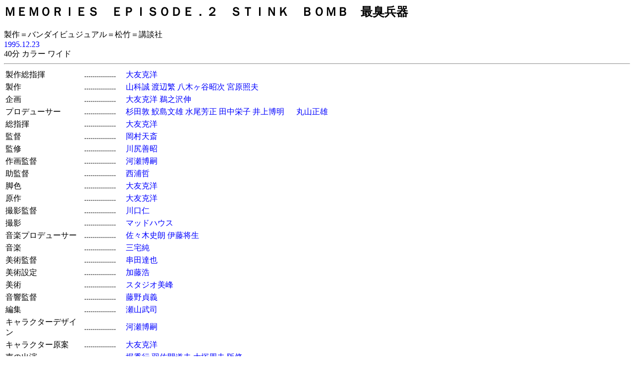

--- FILE ---
content_type: text/html
request_url: http://jmdb.ne.jp/1995/ds003250.htm
body_size: 4066
content:
<!DOCTYPE HTML PUBLIC "-//W3C//DTD HTML 3.2 Final//EN">
<HTML>
<HEAD>
<META http-equiv="Content-Type" content="text/html; charset=Shift_JIS">
<TITLE>ＭＥＭＯＲＩＥＳ　ＥＰＩＳＯＤＥ．２　ＳＴＩＮＫ　ＢＯＭＢ　最臭兵器</TITLE>
<LINK REL=STYLESHEET TYPE="text/css" HREF="../disp/data.css">
<!-- Copyright Y.Nomura  Update : 22 Jul, 2000 -->
</HEAD>
<BODY BGCOLOR="#FFFFFF">
<H2>ＭＥＭＯＲＩＥＳ　ＥＰＩＳＯＤＥ．２　ＳＴＩＮＫ　ＢＯＭＢ　最臭兵器</H2>
製作＝バンダイビュジュアル＝松竹＝講談社　<BR>
<A HREF="a1995.htm">1995.12.23</A>　<BR>
40分 カラー  ワイド
<HR>
<TABLE>
<TR><TD NOWRAP>製作総指揮</TD><TD NOWRAP>................　</TD><TD><A HREF="../person/p0259340.htm">大友克洋</A></TD></TR>
<TR><TD NOWRAP>製作</TD><TD NOWRAP>................　</TD><TD><A HREF="../person/p0142590.htm">山科誠</A> <A HREF="../person/p0299480.htm">渡辺繁</A> <A HREF="../person/p0435110.htm">八木ヶ谷昭次</A> <A HREF="../person/p0433200.htm">宮原照夫</A></TD></TR>
<TR><TD NOWRAP>企画</TD><TD NOWRAP>................　</TD><TD><A HREF="../person/p0259340.htm">大友克洋</A> <A HREF="../person/p0039920.htm">鵜之沢伸</A></TD></TR>
<TR><TD NOWRAP>プロデューサー</TD><TD NOWRAP>................　</TD><TD><A HREF="../person/p0210530.htm">杉田敦</A> <A HREF="../person/p0435120.htm">鮫島文雄</A> <A HREF="../person/p0207920.htm">水尾芳正</A> <A HREF="../person/p0435130.htm">田中栄子</A> <A HREF="../person/p0034980.htm">井上博明</A> 　 <A HREF="../person/p0067030.htm">丸山正雄</A></TD></TR>
<TR><TD NOWRAP>総指揮</TD><TD NOWRAP>................　</TD><TD><A HREF="../person/p0259340.htm">大友克洋</A></TD></TR>
<TR><TD NOWRAP>監督</TD><TD NOWRAP>................　</TD><TD><A HREF="../person/p0435160.htm">岡村天斎</A></TD></TR>
<TR><TD NOWRAP>監修</TD><TD NOWRAP>................　</TD><TD><A HREF="../person/p0233570.htm">川尻善昭</A></TD></TR>
<TR><TD NOWRAP>作画監督</TD><TD NOWRAP>................　</TD><TD><A HREF="../person/p0435170.htm">河瀬博嗣</A></TD></TR>
<TR><TD NOWRAP>助監督</TD><TD NOWRAP>................　</TD><TD><A HREF="../person/p0217620.htm">西浦哲</A></TD></TR>
<TR><TD NOWRAP>脚色</TD><TD NOWRAP>................　</TD><TD><A HREF="../person/p0259340.htm">大友克洋</A></TD></TR>
<TR><TD NOWRAP>原作</TD><TD NOWRAP>................　</TD><TD><A HREF="../person/p0259340.htm">大友克洋</A></TD></TR>
<TR><TD NOWRAP>撮影監督</TD><TD NOWRAP>................　</TD><TD><A HREF="../person/p0435180.htm">川口仁</A></TD></TR>
<TR><TD NOWRAP>撮影</TD><TD NOWRAP>................　</TD><TD><A HREF="../person/p0435190.htm">マッドハウス</A></TD></TR>
<TR><TD NOWRAP>音楽プロデューサー</TD><TD NOWRAP>................　</TD><TD><A HREF="../person/p0124280.htm">佐々木史朗</A> <A HREF="../person/p0435150.htm">伊藤将生</A></TD></TR>
<TR><TD NOWRAP>音楽</TD><TD NOWRAP>................　</TD><TD><A HREF="../person/p0139360.htm">三宅純</A></TD></TR>
<TR><TD NOWRAP>美術監督</TD><TD NOWRAP>................　</TD><TD><A HREF="../person/p0435220.htm">串田達也</A></TD></TR>
<TR><TD NOWRAP>美術設定</TD><TD NOWRAP>................　</TD><TD><A HREF="../person/p0435200.htm">加藤浩</A></TD></TR>
<TR><TD NOWRAP>美術</TD><TD NOWRAP>................　</TD><TD><A HREF="../person/p0435210.htm">スタジオ美峰</A></TD></TR>
<TR><TD NOWRAP>音響監督</TD><TD NOWRAP>................　</TD><TD><A HREF="../person/p0311650.htm">藤野貞義</A></TD></TR>
<TR><TD NOWRAP>編集</TD><TD NOWRAP>................　</TD><TD><A HREF="../person/p0212410.htm">瀬山武司</A></TD></TR>
<TR><TD WIDTH=155 CLASS=long>キャラクターデザイン</TD><TD NOWRAP>................　</TD><TD><A HREF="../person/p0435170.htm">河瀬博嗣</A></TD></TR>
<TR><TD NOWRAP>キャラクター原案</TD><TD NOWRAP>................　</TD><TD><A HREF="../person/p0259340.htm">大友克洋</A></TD></TR>
<TR><TD NOWRAP>声の出演<TD NOWRAP>................　</TD><TD><A HREF="../person/p0352190.htm">堀秀行</A> <A HREF="../person/p0039280.htm">羽佐間道夫</A> <A HREF="../person/p0256780.htm">大塚周夫</A> <A HREF="../person/p0134240.htm">阪脩</A> </TD></TR>
</TABLE>
<HR>
<A HREF="JavaScript:history.go(-1);">戻る</A>
</BODY>
</HTML>
